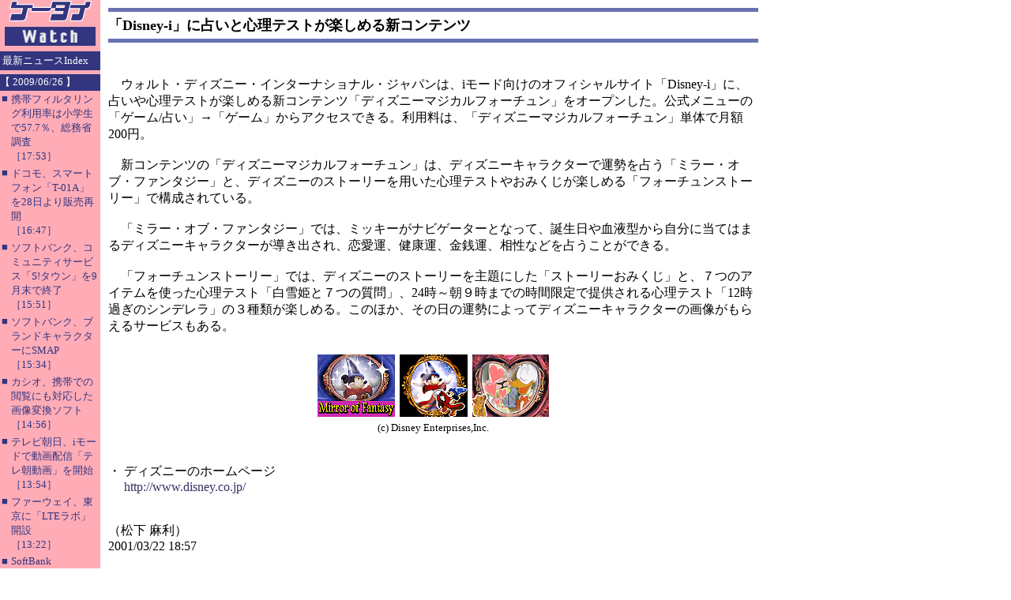

--- FILE ---
content_type: text/html; charset=utf-8
request_url: https://www.google.com/recaptcha/api2/aframe
body_size: 270
content:
<!DOCTYPE HTML><html><head><meta http-equiv="content-type" content="text/html; charset=UTF-8"></head><body><script nonce="PgcKVYoGAZzPI4EiJOYNJQ">/** Anti-fraud and anti-abuse applications only. See google.com/recaptcha */ try{var clients={'sodar':'https://pagead2.googlesyndication.com/pagead/sodar?'};window.addEventListener("message",function(a){try{if(a.source===window.parent){var b=JSON.parse(a.data);var c=clients[b['id']];if(c){var d=document.createElement('img');d.src=c+b['params']+'&rc='+(localStorage.getItem("rc::a")?sessionStorage.getItem("rc::b"):"");window.document.body.appendChild(d);sessionStorage.setItem("rc::e",parseInt(sessionStorage.getItem("rc::e")||0)+1);localStorage.setItem("rc::h",'1768731814490');}}}catch(b){}});window.parent.postMessage("_grecaptcha_ready", "*");}catch(b){}</script></body></html>